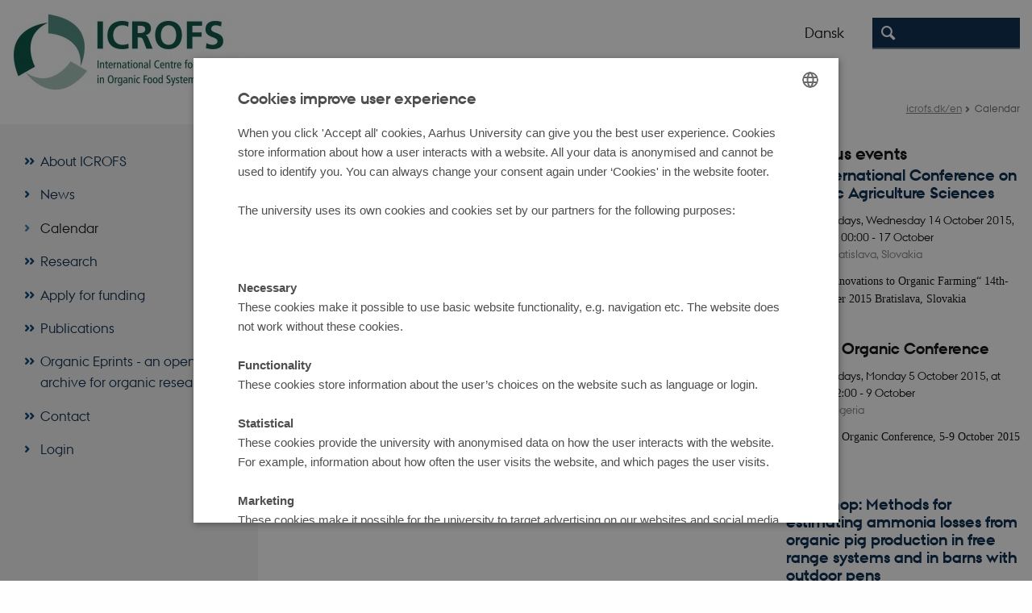

--- FILE ---
content_type: text/html; charset=utf-8
request_url: https://icrofs.dk/en/calendar/browse/4
body_size: 8861
content:
<!DOCTYPE html>
<html lang="en" class="no-js">
<head>

<meta charset="utf-8">
<!-- 
	This website is powered by TYPO3 - inspiring people to share!
	TYPO3 is a free open source Content Management Framework initially created by Kasper Skaarhoj and licensed under GNU/GPL.
	TYPO3 is copyright 1998-2026 of Kasper Skaarhoj. Extensions are copyright of their respective owners.
	Information and contribution at https://typo3.org/
-->



<title>Calendar</title>
<script>
  var cookieScriptVersion = "202304251427";
  var cookieScriptId = "026ecbfc2d54cb0bd5c957c03b8d33a0";
</script>
<meta name="DC.Language" scheme="NISOZ39.50" content="en">
<meta name="DC.Title" content="Calendar">
<meta http-equiv="Last-Modified" content="2025-11-13T18:27:21+01:00">
<meta name="DC.Date" scheme="ISO8601" content="2025-11-13T18:27:21+01:00">
<meta name="DC.Contributor" content="">
<meta name="DC.Creator" content="">
<meta name="DC.Publisher" content="Aarhus University">
<meta name="DC.Type" content="text/html">
<meta name="generator" content="TYPO3 CMS">
<meta http-equiv="content-language" content="en">
<meta name="author" content="">
<meta name="twitter:card" content="summary">
<meta name="rating" content="GENERAL">


<link rel="stylesheet" href="/typo3temp/assets/css/4adea90c81bdd79ac4f5be3b55a7851c.css?1763105400" media="all">
<link rel="stylesheet" href="https://cdn.au.dk/2016/assets/css/app.css" media="all">
<link rel="stylesheet" href="https://cdn.au.dk/components/umd/all.css" media="all">
<link rel="stylesheet" href="/_assets/bba0af3e32dafabe31c0da8e169fa8c4/Css/fluid_styled_content.css?1768999294" media="all">
<link rel="stylesheet" href="/_assets/56b797f8bb08f87b2b0a4b7706a3f2d6/Css/Powermail/CssDemo.css?1768999291" media="all">
<link rel="stylesheet" href="/_assets/56b797f8bb08f87b2b0a4b7706a3f2d6/Css/powermail-overrides.css?1768999291" media="all">
<link rel="stylesheet" href="/_assets/d336a48cc75b0ce72905efb565ce5df1/Css/news-basic.css?1768999295" media="all">
<link rel="stylesheet" href="https://customer.cludo.com/css/511/2151/cludo-search.min.css" media="all">
<link rel="stylesheet" href="https://cdn.au.dk/2016/assets/css/themes/st.css" media="all">
<link rel="stylesheet" href="/fileadmin/icrofs/icrofs-css/icrofs-med-logo.css?1568014931" media="all">


<script src="https://cdn.jsdelivr.net/npm/react@16.13.1/umd/react.production.min.js"></script>
<script src="https://cdn.jsdelivr.net/npm/react-dom@16.13.1/umd/react-dom.production.min.js"></script>
<script src="https://cdn.jsdelivr.net/npm/axios@0.19.2/dist/axios.min.js"></script>
<script src="https://cdn.jsdelivr.net/npm/dom4@2.1.5/build/dom4.js"></script>
<script src="https://cdn.jsdelivr.net/npm/es6-shim@0.35.5/es6-shim.min.js"></script>
<script src="https://cdn.au.dk/2016/assets/js/vendor.js"></script>
<script src="https://cdn.au.dk/2016/assets/js/app.js"></script>
<script src="https://cdnjs.cloudflare.com/ajax/libs/mathjax/2.7.1/MathJax.js?config=TeX-AMS-MML_HTMLorMML"></script>
<script src="https://cdn.jsdelivr.net/npm/@aarhus-university/au-designsystem-delphinus@latest/public/projects/typo3/js/app.js"></script>
<script src="/_assets/d336a48cc75b0ce72905efb565ce5df1/JavaScript/Infobox.js?1768999295"></script>


<base href="//icrofs.dk/"><link href="/fileadmin/icrofs/grafik/favicon.png" rel="shortcut icon" /><meta content="AU normal contrast" http-equiv="Default-Style" /><meta http-equiv="X-UA-Compatible" content="IE=Edge,chrome=1" /><meta name="viewport" content="width=device-width, initial-scale=1.0"><meta name="si_pid" content="99131" />
<style type="text/css">
    @media (max-width: 767px) {
        #header { margin-top: 0; }
        div#header .au_padding { background: #fff; }
        div#au_mob_togglesectionnav:after, div#au_mob_togglemainnav:after { color: #fff; }
    }
</style>

<script>
    var topWarning = false;
    var topWarningTextDa = '<style type="text/css">@media (max-width: 640px) {.ie-warning a {font-size:0.8em;} .ie-warning h3 {line-height: 1;} } .ie-warning h3 {text-align:center;} .ie-warning a {padding: 0;} .ie-warning a:hover {text-decoration:underline;}</style><h3><a href="https://medarbejdere.au.dk/corona/">Coronavirus: Information til studerende og medarbejdere</a></h3>';
    var topWarningTextEn = '<style type="text/css">@media (max-width: 640px) {.ie-warning a {font-size:0.8em;} .ie-warning h3 {line-height: 1;} } .ie-warning h3 {text-align:center;} .ie-warning a:hover {text-decoration:underline;}</style><h3><a href="https://medarbejdere.au.dk/en/corona/">Coronavirus: Information for students and staff</a></h3>';
    var primaryDanish = true;
</script>
<script>
    var cludoDanishPath = '/soegning';
    var cludoEnglishPath = '/en/site-search';
    var cludoEngineId = 9319;
</script>
<link rel="image_src" href="//www.au.dk/fileadmin/res/facebookapps/au_standard_logo.jpg" />
<!-- Pingdom hash not set -->
<link rel="schema.dc" href="http://purl.org/dc/elements/1.1/" /><link rel="stylesheet" type="text/css" href="https://cdn.jsdelivr.net/npm/@aarhus-university/au-designsystem-delphinus@latest/public/projects/typo3/style.css" media="all">
<link rel="canonical" href="https://icrofs.dk/en/calendar/browse/4"/>

<link rel="alternate" hreflang="da" href="https://icrofs.dk/kalender/browse/4"/>
<link rel="alternate" hreflang="en" href="https://icrofs.dk/en/calendar/browse/4"/>
<link rel="alternate" hreflang="x-default" href="https://icrofs.dk/kalender/browse/4"/>
<!-- This site is optimized with the Yoast SEO for TYPO3 plugin - https://yoast.com/typo3-extensions-seo/ -->
<script type="application/ld+json">[{"@context":"https:\/\/www.schema.org","@type":"BreadcrumbList","itemListElement":[{"@type":"ListItem","position":1,"item":{"@id":"https:\/\/auinstallation31.cs.au.dk\/en\/","name":"TYPO3"}},{"@type":"ListItem","position":2,"item":{"@id":"https:\/\/icrofs.dk\/en\/","name":"icrofs.org"}},{"@type":"ListItem","position":3,"item":{"@id":"https:\/\/icrofs.dk\/en\/calendar","name":"Calendar"}}]}]</script>
</head>
<body class="general neutral st layout14 level1">


    



    









    

<header>
    <div class="row section-header">
        <div class="large-10 medium-9 small-12 columns logo">
            <a class="main-logo" href="/en" itemprop="url">
                <object data="/fileadmin/icrofs/ENGELSK_ICROFS_logo.jpg" type="image/svg+xml" alt="Aarhus University logo" aria-labelledby="section-header-logo">
                    <p id="section-header-logo">Aarhus University logo</p>
                </object>
            </a>
        </div>
        <div class="large-2 medium-3 columns search">
            <div class="search">
                
<div class="au_searchbox" id="cludo-search-form" role="search">
    <form class="au_searchform">
        <fieldset>
            <input class="au_searchquery" type="search" value="" name="searchrequest" id="cludo-search-form-input" aria-autocomplete="list"
                   aria-haspopup="true" aria-label="Type search criteria" title="Type search criteria" />
            <input class="au_searchbox_button" type="submit" title="Search" value="Search" />
        </fieldset>
    </form>
</div>

            </div>
            <div class="language-selector">
                

    
        
                <p>
                    <a href="/kalender/browse/4" hreflang="da" title="Dansk">
                        <span>Dansk</span>
                    </a>
                </p>
            
    
        
    
        
    
        
    
        
    
        
    
        
    


            </div>
        </div>
        <nav class="utility-links"></nav>
    </div>
    
    <div class="row header-menu">
        <div class="columns medium-12 large-12 small-12 small-order-2">
            <div class="title-bar align-right" data-responsive-toggle="menu" data-hide-for="medium">
                <div class="mobile-nav">
                    <button class="menu-icon" data-toggle></button>
                </div>
            </div>
            
                
            
        </div>
    </div>
    <div id="fade"></div>
</header>





    <div class="row breadcrumb align-right hide-for-small-only">
        <div class="columns medium-12">
            &#160;<a href="https://icrofs.dk/en">icrofs.dk/en</a><span class="icon-bullet_rounded">&#160;</span><strong>Calendar</strong></div>
        </div>
    </div>
    <div class="row">
        <nav class="small-12 large-3 medium-4 columns medium-only-portrait-4 pagenav left-menu align-top">
            <h3 class="menu-title"></h3><ul id="au_section_nav_inner_list"><li class="au_branch"><a href="/en/about-icrofs">About ICROFS</a></li><li><a href="/en/news">News</a></li><li class="au_current lv1"><a href="/en/calendar">Calendar</a></li><li class="au_branch"><a href="/en/research">Research</a></li><li class="au_branch"><a href="/en/translate-to-english-soeg-forskningsmidler/translate-to-english-organic-rdd-forskningsmidler">Apply for funding</a></li><li class="au_branch"><a href="/en/publications">Publications</a></li><li class="au_branch"><a href="/en/organic-eprints-an-open-archive-for-organic-research">Organic Eprints - an open archive for organic research</a></li><li class="au_branch"><a href="/en/contact">Contact</a></li><li><a href="/en/login">Login</a></li></ul>
        </nav>
        <div class="small-12 large-9 medium-8 columns medium-only-portrait-8 content main" id="au_content">
            <div class="row">
                <div class="large-8 medium-8 medium-only-portrait-12 small-12 columns">
                    <h1 class="pagetitle">Calendar</h1>
                    

        

        <div id="c721843" class="csc-default csc-frame frame frame-default frame-type-news_newsliststicky frame-layout-0 ">
            
            
                



            
            
                

    



            
            

    
    



<div class="news">
	
	
	<!--TYPO3SEARCH_end-->
	
			


        <div class="news-list-view" id="news-container-721843">
            
                
            
            
                    
                        
                                
<div class="news-item news-item-event">
	

    <!-- header -->
    <div class="news-item__header">
        <h3>
            <span itemprop="headline">Nordic-Baltic scientific conference: Organics as a response to the urgent need for resilient food systems</span>
        </h3>
    </div>

    

    <!-- teaser container -->
	<div class="news-item__content">
        <div class="news-item__events-info">
            
                    <div class="news-item__weekday multi">
                        <span class="au_news_events_weekday"><span class="au_news_events_date">15</span> <span class="au_news_events_month">Jun</span></span>
                        <span class="au_news_events_weekday_multi"></span>
                    </div>
                

            <div class="news-item__events-date-location">
                <span class="news-item__events-time">
                    <span class="u-avoid-wrap">
                        
                            3 days,
                        
                    </span>
                    Monday
                    <span class="u-avoid-wrap">
                        15 
                        <span class="au_news_events_month">
                            June
                            2026,
                        </span>
                        <span class="u-avoid-wrap">
                            at
                            13:00
                        </span>
                        
                            - <span class="u-avoid-wrap">
                                17 
                                June
                            </span>
                        
                    </span>
                    <span class="news-item__events-location">Uppsala, Sweden</span>
                </span>
            </div>
        </div>

        <!-- teaser -->
        <div class="news-item__teaser ">
            
                
                        <div itemprop="description"><p>The aim of the conference is to share and discuss recent research outcomes within organic food and farming and its societal interactions, related to…</p></div>
                    
            
        </div>
    </div>

</div>


                            
                    
                
            
                <div>
                    
                        
                            




                        
                    
                    
                </div>
            
        </div>
    


		

	<!--TYPO3SEARCH_begin-->

</div>



            
                



            
            
                



            
        </div>

    


                </div>
                <div class="large-4 medium-4 medium-only-portrait-12 small-12 columns related">
                    <div class="au_misc_related_content">

        

        <div id="c308774" class="csc-default csc-frame frame frame-default frame-type-text frame-layout-0 ">
            
                <a id="c312669"></a>
            
            
                



            
            
                

    
        <div class="csc-header">
            

    
            <h1 class="csc-firstHeader ">
                Previous events
            </h1>
        



            



            



        </div>
    



            
            

    


            
                



            
            
                



            
        </div>

    

</div><div class="au_misc_related_content">

        

        <div id="c339253" class="csc-default csc-frame frame frame-default frame-type-shortcut frame-layout- ">
            
                <a id="c339254"></a>
            
            
                



            
            
            

    

        

        <div id="c723648" class="csc-default csc-frame frame frame-default frame-type-news_newsliststicky frame-layout-0 ">
            
            
                



            
            
                

    



            
            

    
    



<div class="news">
	
	
	<!--TYPO3SEARCH_end-->
	
			


        <div class="news-list-view" id="news-container-723648">
            
                
            
            
                    
                        
                                
<div class="news-item news-item-event">
	<a title="5th International Conference on Organic Agriculture Sciences" href="http://www.icoas2015.org/index.php?start">

    <!-- header -->
    <div class="news-item__header">
        <h3>
            <span itemprop="headline">5th International Conference on Organic Agriculture Sciences</span>
        </h3>
    </div>

    

    <!-- teaser container -->
	<div class="news-item__content">
        <div class="news-item__events-info">
            
                    <div class="news-item__weekday multi">
                        <span class="au_news_events_weekday"><span class="au_news_events_date">14</span> <span class="au_news_events_month">Oct</span></span>
                        <span class="au_news_events_weekday_multi"></span>
                    </div>
                

            <div class="news-item__events-date-location">
                <span class="news-item__events-time">
                    <span class="u-avoid-wrap">
                        
                            4 days,
                        
                    </span>
                    Wednesday
                    <span class="u-avoid-wrap">
                        14 
                        <span class="au_news_events_month">
                            October
                            2015,
                        </span>
                        <span class="u-avoid-wrap">
                            at
                            00:00
                        </span>
                        
                            - <span class="u-avoid-wrap">
                                17 
                                October
                            </span>
                        
                    </span>
                    <span class="news-item__events-location">Bratislava, Slovakia</span>
                </span>
            </div>
        </div>

        <!-- teaser -->
        <div class="news-item__teaser ">
            
                
                        <div itemprop="description"><p>Bringing Innovations to Organic Farming“ 14th-17th October 2015 Bratislava, Slovakia</p></div>
                    
            
        </div>
    </div>
</a>
</div>


                            
                    
                        
                                
<div class="news-item news-item-event">
	

    <!-- header -->
    <div class="news-item__header">
        <h3>
            <span itemprop="headline">African Organic Conference</span>
        </h3>
    </div>

    

    <!-- teaser container -->
	<div class="news-item__content">
        <div class="news-item__events-info">
            
                    <div class="news-item__weekday multi">
                        <span class="au_news_events_weekday"><span class="au_news_events_date"> 5</span> <span class="au_news_events_month">Oct</span></span>
                        <span class="au_news_events_weekday_multi"></span>
                    </div>
                

            <div class="news-item__events-date-location">
                <span class="news-item__events-time">
                    <span class="u-avoid-wrap">
                        
                            5 days,
                        
                    </span>
                    Monday
                    <span class="u-avoid-wrap">
                         5 
                        <span class="au_news_events_month">
                            October
                            2015,
                        </span>
                        <span class="u-avoid-wrap">
                            at
                            12:00
                        </span>
                        
                            - <span class="u-avoid-wrap">
                                 9 
                                October
                            </span>
                        
                    </span>
                    <span class="news-item__events-location">Nigeria</span>
                </span>
            </div>
        </div>

        <!-- teaser -->
        <div class="news-item__teaser ">
            
                
                        <div itemprop="description"><p>3rd African Organic Conference, 5-9 October 2015 in Nigeria.</p></div>
                    
            
        </div>
    </div>

</div>


                            
                    
                        
                                
<div class="news-item news-item-event">
	<a title="Workshop: Methods for estimating ammonia losses from organic pig production in free range systems and in barns with outdoor pens" href="//agro.au.dk/forskning/projekter/pecosystem/workshop-5-6-october-2015/?utm_medium=email&amp;utm_campaign=DCA+nyhedsbrev+uge+33&amp;utm_content=DCA+nyhedsbrev+uge+33+CID_4dca615e47ead9e2f277866b602f0b4c&amp;utm_source=Campaign%20Monitor&amp;utm_term=Workshop%20Method">

    <!-- header -->
    <div class="news-item__header">
        <h3>
            <span itemprop="headline">Workshop: Methods for estimating ammonia losses from organic pig production in free range systems and in barns with outdoor pens</span>
        </h3>
    </div>

    

    <!-- teaser container -->
	<div class="news-item__content">
        <div class="news-item__events-info">
            
                    <div class="news-item__weekday multi">
                        <span class="au_news_events_weekday"><span class="au_news_events_date"> 5</span> <span class="au_news_events_month">Oct</span></span>
                        <span class="au_news_events_weekday_multi"></span>
                    </div>
                

            <div class="news-item__events-date-location">
                <span class="news-item__events-time">
                    <span class="u-avoid-wrap">
                        
                            2 days,
                        
                    </span>
                    Monday
                    <span class="u-avoid-wrap">
                         5 
                        <span class="au_news_events_month">
                            October
                            2015,
                        </span>
                        <span class="u-avoid-wrap">
                            at
                            12:00
                        </span>
                        
                            - <span class="u-avoid-wrap">
                                 6 
                                October
                            </span>
                        
                    </span>
                    <span class="news-item__events-location"> Hovborg Kro, Holmeåvej 2, 6682 Hovborg, Denmark</span>
                </span>
            </div>
        </div>

        <!-- teaser -->
        <div class="news-item__teaser ">
            
                
                        <div itemprop="description"><p>The project pECOSYSTEM arranges this workshop in autumn 2015 with a narrow focus on finding the most promising methods for ammonia loss…</p></div>
                    
            
        </div>
    </div>
</a>
</div>


                            
                    
                        
                                
<div class="news-item news-item-event">
	<a title="Workshop: Agroecology and ecological intensification for a sustainable food future" href="https://ec.europa.eu/jrc/en/event/workshop/agroecology-and-ecological-intensification-sustainable-food-future">

    <!-- header -->
    <div class="news-item__header">
        <h3>
            <span itemprop="headline">Workshop: Agroecology and ecological intensification for a sustainable food future</span>
        </h3>
    </div>

    

    <!-- teaser container -->
	<div class="news-item__content">
        <div class="news-item__events-info">
            
                    <div class="news-item__weekday multi">
                        <span class="au_news_events_weekday"><span class="au_news_events_date">13</span> <span class="au_news_events_month">Jul</span></span>
                        <span class="au_news_events_weekday_multi"></span>
                    </div>
                

            <div class="news-item__events-date-location">
                <span class="news-item__events-time">
                    <span class="u-avoid-wrap">
                        
                            2 days,
                        
                    </span>
                    Monday
                    <span class="u-avoid-wrap">
                        13 
                        <span class="au_news_events_month">
                            July
                            2015,
                        </span>
                        <span class="u-avoid-wrap">
                            at
                            12:00
                        </span>
                        
                            - <span class="u-avoid-wrap">
                                14 
                                July
                            </span>
                        
                    </span>
                    <span class="news-item__events-location">EXPO 2015, Milan and JRC, Ispra, Italy</span>
                </span>
            </div>
        </div>

        <!-- teaser -->
        <div class="news-item__teaser ">
            
                
                        <div itemprop="description"><p>The Monitoring Agricultural Resources (MARS) Unit of the Institute for Environment and Sustainability is organising a workshop on agroecology and…</p></div>
                    
            
        </div>
    </div>
</a>
</div>


                            
                    
                        
                                
<div class="news-item news-item-event">
	<a title="9TH EUROPEAN ORGANIC CONGRESS" href="http://www.ifoam-eu.org/en/news/2015/02/03/save-date-9th-european-organic-congress-11-13-june-riga-latvia">

    <!-- header -->
    <div class="news-item__header">
        <h3>
            <span itemprop="headline">9TH EUROPEAN ORGANIC CONGRESS</span>
        </h3>
    </div>

    

    <!-- teaser container -->
	<div class="news-item__content">
        <div class="news-item__events-info">
            
                    <div class="news-item__weekday multi">
                        <span class="au_news_events_weekday"><span class="au_news_events_date">11</span> <span class="au_news_events_month">Jun</span></span>
                        <span class="au_news_events_weekday_multi"></span>
                    </div>
                

            <div class="news-item__events-date-location">
                <span class="news-item__events-time">
                    <span class="u-avoid-wrap">
                        
                            3 days,
                        
                    </span>
                    Thursday
                    <span class="u-avoid-wrap">
                        11 
                        <span class="au_news_events_month">
                            June
                            2015,
                        </span>
                        <span class="u-avoid-wrap">
                            at
                            10:00
                        </span>
                        
                            - <span class="u-avoid-wrap">
                                13 
                                June
                            </span>
                        
                    </span>
                    <span class="news-item__events-location">Riga, Latvia</span>
                </span>
            </div>
        </div>

        <!-- teaser -->
        <div class="news-item__teaser ">
            
                
                        <div itemprop="description"><p>This year's 9th European Organic Congress will take place on 11-13 June in Riga, Latvia.</p></div>
                    
            
        </div>
    </div>
</a>
</div>


                            
                    
                        
                                
<div class="news-item news-item-event">
	<a title="Expo 2015: Organic production, Research and Innovation: setting priorities for the future" href="http://ec.europa.eu/agriculture/expo-milano-2015/cap-events/organic-farming/agenda_en.pdf">

    <!-- header -->
    <div class="news-item__header">
        <h3>
            <span itemprop="headline">Expo 2015: Organic production, Research and Innovation: setting priorities for the future</span>
        </h3>
    </div>

    

    <!-- teaser container -->
	<div class="news-item__content">
        <div class="news-item__events-info">
            
                    <div class="news-item__weekday multi">
                        <span class="au_news_events_weekday"><span class="au_news_events_date">28</span> <span class="au_news_events_month">May</span></span>
                        <span class="au_news_events_weekday_multi"></span>
                    </div>
                

            <div class="news-item__events-date-location">
                <span class="news-item__events-time">
                    <span class="u-avoid-wrap">
                        
                            2 days,
                        
                    </span>
                    Thursday
                    <span class="u-avoid-wrap">
                        28 
                        <span class="au_news_events_month">
                            May
                            2015,
                        </span>
                        <span class="u-avoid-wrap">
                            at
                            09:15
                        </span>
                        
                            - <span class="u-avoid-wrap">
                                29 
                                May
                            </span>
                        
                    </span>
                    <span class="news-item__events-location">Milano, Italy</span>
                </span>
            </div>
        </div>

        <!-- teaser -->
        <div class="news-item__teaser ">
            
                
                        <div itemprop="description"><p>The European Commission organises the conference "Organic production, Research and Innovation: setting priorities for the future". This conference…</p></div>
                    
            
        </div>
    </div>
</a>
</div>


                            
                    
                        
                                
<div class="news-item news-item-event">
	<a title="Biodiversa: Kick-off meeting of the 2013-2014 funded projects in Paris" href="https://docs.google.com/forms/d/1wjJpIyY6F0gQeEvKoG2c7-GkTN__7OoB61vBMN0ry4s/viewform?c=0&amp;w=1">

    <!-- header -->
    <div class="news-item__header">
        <h3>
            <span itemprop="headline">Biodiversa: Kick-off meeting of the 2013-2014 funded projects in Paris</span>
        </h3>
    </div>

    

    <!-- teaser container -->
	<div class="news-item__content">
        <div class="news-item__events-info">
            
                    <div class="news-item__weekday">
                        <span class="au_news_events_weekday"><span class="au_news_events_date">29</span> <span class="au_news_events_month">Apr</span></span>
                    </div>
                

            <div class="news-item__events-date-location">
                <span class="news-item__events-time">
                    <span class="u-avoid-wrap">
                        
                    </span>
                    Wednesday
                    <span class="u-avoid-wrap">
                        29 
                        <span class="au_news_events_month">
                            April
                            2015,
                        </span>
                        <span class="u-avoid-wrap">
                            at
                            09:00
                        </span>
                        
                    </span>
                    <span class="news-item__events-location">Venue: 147, rue de l’Université, Paris, France</span>
                </span>
            </div>
        </div>

        <!-- teaser -->
        <div class="news-item__teaser ">
            
                
                        <div itemprop="description"><p>The BiodivERsA ERA-NET and FACCE-JPI are pleased to invite you to the kick-off meeting of the research projects they funded through their 2013-2014…</p></div>
                    
            
        </div>
    </div>
</a>
</div>


                            
                    
                        
                                
<div class="news-item news-item-event">
	<a title="Towards an ecology intensive agriculture: Learning from nature" href="https://nioo.knaw.nl/en/towards-ecology-intensive-agriculture-learning-nature#quicktabs-qt_eco_agro=2">

    <!-- header -->
    <div class="news-item__header">
        <h3>
            <span itemprop="headline">Towards an ecology intensive agriculture: Learning from nature</span>
        </h3>
    </div>

    

    <!-- teaser container -->
	<div class="news-item__content">
        <div class="news-item__events-info">
            
                    <div class="news-item__weekday">
                        <span class="au_news_events_weekday"><span class="au_news_events_date">21</span> <span class="au_news_events_month">Apr</span></span>
                    </div>
                

            <div class="news-item__events-date-location">
                <span class="news-item__events-time">
                    <span class="u-avoid-wrap">
                        
                    </span>
                    Tuesday
                    <span class="u-avoid-wrap">
                        21 
                        <span class="au_news_events_month">
                            April
                            2015,
                        </span>
                        <span class="u-avoid-wrap">
                            at
                            09:00
                        </span>
                        
                    </span>
                    <span class="news-item__events-location">Het Trippenhuis (KNAW), Kloveniersburgwal 29, Amsterdam, the Netherlands</span>
                </span>
            </div>
        </div>

        <!-- teaser -->
        <div class="news-item__teaser ">
            
                
                        <div itemprop="description"><p>The Netherlands Institute of Ecology and the Royal Netherlands Academy of Arts and Sciences bring together world-leading scientist to share knowledge…</p></div>
                    
            
        </div>
    </div>
</a>
</div>


                            
                    
                        
                                
<div class="news-item news-item-event">
	<a title="European Geosciences Union, General Assembly" href="http://www.egu2015.eu/home.html">

    <!-- header -->
    <div class="news-item__header">
        <h3>
            <span itemprop="headline">European Geosciences Union, General Assembly</span>
        </h3>
    </div>

    

    <!-- teaser container -->
	<div class="news-item__content">
        <div class="news-item__events-info">
            
                    <div class="news-item__weekday multi">
                        <span class="au_news_events_weekday"><span class="au_news_events_date">12</span> <span class="au_news_events_month">Apr</span></span>
                        <span class="au_news_events_weekday_multi"></span>
                    </div>
                

            <div class="news-item__events-date-location">
                <span class="news-item__events-time">
                    <span class="u-avoid-wrap">
                        
                            6 days,
                        
                    </span>
                    Sunday
                    <span class="u-avoid-wrap">
                        12 
                        <span class="au_news_events_month">
                            April
                            2015,
                        </span>
                        <span class="u-avoid-wrap">
                            at
                            17:15
                        </span>
                        
                            - <span class="u-avoid-wrap">
                                17 
                                April
                            </span>
                        
                    </span>
                    <span class="news-item__events-location">Vienna, Austria</span>
                </span>
            </div>
        </div>

        <!-- teaser -->
        <div class="news-item__teaser ">
            
                
                        <div itemprop="description"><p>The EGU General Assembly 2015 will bring together geoscientists from all over the world to one meeting covering all disciplines of the Earth,…</p></div>
                    
            
        </div>
    </div>
</a>
</div>


                            
                    
                        
                                
<div class="news-item news-item-event">
	<a title="IFOAM conference: &quot;Organic biogas: generating green energy in our regions&quot;" href="http://my.ifoam-eu.org/civicrm/event/register?id=43&amp;reset=1">

    <!-- header -->
    <div class="news-item__header">
        <h3>
            <span itemprop="headline">IFOAM conference: &quot;Organic biogas: generating green energy in our regions&quot;</span>
        </h3>
    </div>

    

    <!-- teaser container -->
	<div class="news-item__content">
        <div class="news-item__events-info">
            
                    <div class="news-item__weekday">
                        <span class="au_news_events_weekday"><span class="au_news_events_date">11</span> <span class="au_news_events_month">Mar</span></span>
                    </div>
                

            <div class="news-item__events-date-location">
                <span class="news-item__events-time">
                    <span class="u-avoid-wrap">
                        
                    </span>
                    Wednesday
                    <span class="u-avoid-wrap">
                        11 
                        <span class="au_news_events_month">
                            March
                            2015,
                        </span>
                        <span class="u-avoid-wrap">
                            at
                            10:00
                        </span>
                        
                    </span>
                    <span class="news-item__events-location">Committee of the Regions, Rue Belliard 99-101, 1040 Bruxelles</span>
                </span>
            </div>
        </div>

        <!-- teaser -->
        <div class="news-item__teaser ">
            
                
                        <div itemprop="description"><p>This event will present the benefits of organic biogas production and policy-makers, researchers, farmers and energy companies will discuss the…</p></div>
                    
            
        </div>
    </div>
</a>
</div>


                            
                    
                
            
                <div>
                    
                        
                            


    

    <div class="page-navigation">
        <p>
            Page 4 of 5
        </p>
        <ul class="f3-widget-paginator">
            
            
                <li>
                    <a href="/en/calendar/browse/3" title="">
                        Previous
                    </a>
                </li>
            

            
            
                <li>
                    <a href="/en/calendar/browse/1" title="">1</a>
                </li>
                <li>…</li>
            

            
            
                
                        <li>
                            <a href="/en/calendar/browse/3">3</a>
                        </li>
                    
            
                
                        <li class="current" aria-current="page">4</li>
                    
            
                
                        <li>
                            <a href="/en/calendar/browse/5">5</a>
                        </li>
                    
            

            
            

            
            
                <li>
                    <a href="/en/calendar/browse/5" title="">
                        Next
                    </a>
                </li>
            
        </ul>
    </div>



                        
                    
                    
                </div>
            
        </div>
    


		

	<!--TYPO3SEARCH_begin-->

</div>



            
                



            
            
                



            
        </div>

    




            
                



            
            
                



            
        </div>

    

</div>
                </div>
                <div class="column medium-12 small-12">
                    <div class="au_contentauthor">
                        
<div class="au_contentauthor-revised">
    Revised
    13.11.2025
</div>

    -
    <div class="tx-lfcontactauthor-pi1">
        <a href="mailto:helene.kristensen@icrofs.org?subject=t3Pageid:99131_t3PageUrl:http://icrofs.dk/en/calendar/browse/4" >Helene Uller-Kristensen</a>
    </div>




                    </div>
                </div>
            </div>
        </div>
    </div>
    <footer>
        
<div id="c666335" class="csc-default">
    <div class="au_localfooter row footer localfooter">
        
                
    <div class="large-3 medium-6 small-12 column">
        
    </div>
    <div class="large-3 medium-6 small-12 column">
        
    </div>
    <div class="large-3 medium-6 small-12 column">
        
    </div>
    <div class="large-3 medium-6 small-12 column last">
        
            

        

        <div id="c666337" class="csc-default csc-frame frame frame-default frame-type-html frame-layout-0 ">
            
                <a id="c666338"></a>
            
            
                



            
            
            

     <br><br>
<a href="https://international.au.dk/index.php?id=96253" target="_self">©</a> &mdash;
<a href="https://international.au.dk/index.php?id=96255" target="_self">Cookies at au.dk</a><br>
<a href="https://international.au.dk/index.php?id=96254" target="_self">Privacy Policy</a><br>
<a href="https://www.was.digst.dk/au-dk" target="_blank" rel="noreferrer">Web Accessibility Statement </a>


            
                



            
            
                



            
        </div>

    


        
    </div>

            
    </div>
</div>
<div></div>




        
        
        <div class="page-id row">99131&nbsp;/ i31</div>
    </footer>

<script src="https://cdn.au.dk/apps/react/findwidget/latest/app.js"></script>
<script src="/_assets/948410ace0dfa9ad00627133d9ca8a23/JavaScript/Powermail/Form.min.js?1760518844" defer="defer"></script>
<script src="/_assets/56b797f8bb08f87b2b0a4b7706a3f2d6/JavaScript/Powermail/Tabs.min.js?1768999291"></script>
<script>
/*<![CDATA[*/
/*TS_inlineFooter*/

var alertCookies = false;


/*]]>*/
</script>

</body>
</html>

--- FILE ---
content_type: text/css; charset=utf-8
request_url: https://icrofs.dk/fileadmin/icrofs/icrofs-css/icrofs-med-logo.css?1568014931
body_size: 702
content:
<style>
body.general.neutral header .main-logo { width: 100% !important; }
.main-logo object { width: 100%; height: auto !important;}
a.main-logo {width: 100% !important; max-height: -webkit-fill-available;} 
/* njr tilføjet -webkit... i forsøg på at undgå svg dækker over menu */
header .section-header.row {height: 113px; overflow: hidden;}
/* njr overstyret (var 96px) -giver lige akkurat plads til logo på chrome jvf forrige */

/* GÃ¸r header i neutralt design hvid */
header .section-header.row .columns { background-color: #fff; }

/* GÃ¸r link til andet sprog sort */
.neutral .language-selector a {color: #000;}

@-moz-document url-prefix() { 
  a.main-logo {
     width: 280px !important;
  }
}

/* SmÃ¥ skÃ¦rme nedenfor */
@media screen and (max-width: 39.9375em) {

/* GÃ¸r tekst i den Ã¥bne menu sort */
#au_section_nav_inner_list li a {
    color: #000;
}

/* GÃ¸r baggrundsfarve pÃ¥ sÃ¸geikonet hvid */
.au_searchform #cludo-search-form-input {
    background-color: #fff;
    box-shadow: inset 0 1px 2px #fff;
}

/* GÃ¸r sÃ¸geikonet white smoke */
.au_searchform:before {
    color: #f2f2f2 !important;
}

/* GÃ¸r mobilmenu ikon blÃ¥t */
.mobile-nav .menu-icon::after {
    background: #002546 !important;
    box-shadow: 0 7px 0 #002546, 0 14px 0 #002546 !important;
}

/* Fjern menutitel pÃ¥ mobil */
.header-menu .menu-title {
    display: none;
}
  
/* IndsÃ¦t logo, nÃ¥r vi ikke har svg-fil. "zoom" er umiddelbart det eneste, der kan ramme logoet, fordi det indsÃ¦ttes i et object-tag. Zoom skal nok variere i % afhÃ¦ngigt af logoets stÃ¸rrelse */
a.main-logo::after {
    content: url(http://icrofs.dk/fileadmin/icrofs/ICROFS_TXTtolinjerJPG.jpg);
    position: absolute;
    zoom: 70%;
    top: 20;
    left: 20;
}




/* Gem AU-logo */
.main-logo object {
    display: none;
}
}
</style>